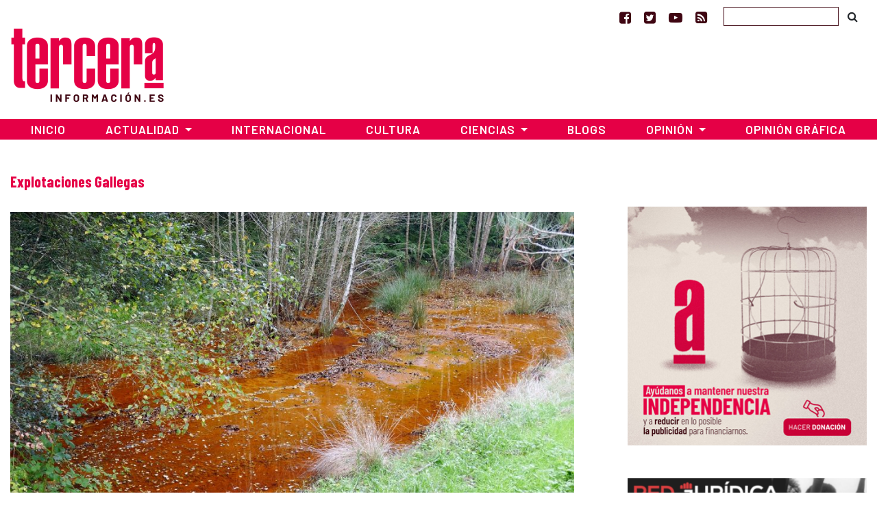

--- FILE ---
content_type: text/html; charset=UTF-8
request_url: https://www.tercerainformacion.es/tag/explotaciones-gallegas/page/5/
body_size: 13692
content:
<!doctype html> <!--[if lt IE 7]><html class="no-js ie ie6 lt-ie9 lt-ie8 lt-ie7" lang="es" prefix="og: https://ogp.me/ns#"  prefix="og: http://ogp.me/ns#"> <![endif]--> <!--[if IE 7]><html class="no-js ie ie7 lt-ie9 lt-ie8" lang="es" prefix="og: https://ogp.me/ns#" prefix="og: http://ogp.me/ns#"> <![endif]--> <!--[if IE 8]><html class="no-js ie ie8 lt-ie9" lang="es" prefix="og: https://ogp.me/ns#" prefix="og: http://ogp.me/ns#"> <![endif]--> <!--[if gt IE 8]><!--><html class="no-js" lang="es" prefix="og: https://ogp.me/ns#" prefix="og: http://ogp.me/ns#"> <!--<![endif]--><head>  <script type="text/javascript" async=true>(function() {
  var host = window.location.hostname;
  var element = document.createElement('script');
  var firstScript = document.getElementsByTagName('script')[0];
  var url = 'https://cmp.inmobi.com'
    .concat('/choice/', 'TPErY89brfSXj', '/', host, '/choice.js?tag_version=V3');
  var uspTries = 0;
  var uspTriesLimit = 3;
  element.async = true;
  element.type = 'text/javascript';
  element.src = url;

  firstScript.parentNode.insertBefore(element, firstScript);

  function makeStub() {
    var TCF_LOCATOR_NAME = '__tcfapiLocator';
    var queue = [];
    var win = window;
    var cmpFrame;

    function addFrame() {
      var doc = win.document;
      var otherCMP = !!(win.frames[TCF_LOCATOR_NAME]);

      if (!otherCMP) {
        if (doc.body) {
          var iframe = doc.createElement('iframe');

          iframe.style.cssText = 'display:none';
          iframe.name = TCF_LOCATOR_NAME;
          doc.body.appendChild(iframe);
        } else {
          setTimeout(addFrame, 5);
        }
      }
      return !otherCMP;
    }

    function tcfAPIHandler() {
      var gdprApplies;
      var args = arguments;

      if (!args.length) {
        return queue;
      } else if (args[0] === 'setGdprApplies') {
        if (
          args.length > 3 &&
          args[2] === 2 &&
          typeof args[3] === 'boolean'
        ) {
          gdprApplies = args[3];
          if (typeof args[2] === 'function') {
            args[2]('set', true);
          }
        }
      } else if (args[0] === 'ping') {
        var retr = {
          gdprApplies: gdprApplies,
          cmpLoaded: false,
          cmpStatus: 'stub'
        };

        if (typeof args[2] === 'function') {
          args[2](retr);
        }
      } else {
        if(args[0] === 'init' && typeof args[3] === 'object') {
          args[3] = Object.assign(args[3], { tag_version: 'V3' });
        }
        queue.push(args);
      }
    }

    function postMessageEventHandler(event) {
      var msgIsString = typeof event.data === 'string';
      var json = {};

      try {
        if (msgIsString) {
          json = JSON.parse(event.data);
        } else {
          json = event.data;
        }
      } catch (ignore) {}

      var payload = json.__tcfapiCall;

      if (payload) {
        window.__tcfapi(
          payload.command,
          payload.version,
          function(retValue, success) {
            var returnMsg = {
              __tcfapiReturn: {
                returnValue: retValue,
                success: success,
                callId: payload.callId
              }
            };
            if (msgIsString) {
              returnMsg = JSON.stringify(returnMsg);
            }
            if (event && event.source && event.source.postMessage) {
              event.source.postMessage(returnMsg, '*');
            }
          },
          payload.parameter
        );
      }
    }

    while (win) {
      try {
        if (win.frames[TCF_LOCATOR_NAME]) {
          cmpFrame = win;
          break;
        }
      } catch (ignore) {}

      if (win === window.top) {
        break;
      }
      win = win.parent;
    }
    if (!cmpFrame) {
      addFrame();
      win.__tcfapi = tcfAPIHandler;
      win.addEventListener('message', postMessageEventHandler, false);
    }
  };

  makeStub();

  function makeGppStub() {
    const CMP_ID = 10;
    const SUPPORTED_APIS = [
      '2:tcfeuv2',
      '6:uspv1',
      '7:usnatv1',
      '8:usca',
      '9:usvav1',
      '10:uscov1',
      '11:usutv1',
      '12:usctv1'
    ];

    window.__gpp_addFrame = function (n) {
      if (!window.frames[n]) {
        if (document.body) {
          var i = document.createElement("iframe");
          i.style.cssText = "display:none";
          i.name = n;
          document.body.appendChild(i);
        } else {
          window.setTimeout(window.__gpp_addFrame, 10, n);
        }
      }
    };
    window.__gpp_stub = function () {
      var b = arguments;
      __gpp.queue = __gpp.queue || [];
      __gpp.events = __gpp.events || [];

      if (!b.length || (b.length == 1 && b[0] == "queue")) {
        return __gpp.queue;
      }

      if (b.length == 1 && b[0] == "events") {
        return __gpp.events;
      }

      var cmd = b[0];
      var clb = b.length > 1 ? b[1] : null;
      var par = b.length > 2 ? b[2] : null;
      if (cmd === "ping") {
        clb(
          {
            gppVersion: "1.1", // must be “Version.Subversion”, current: “1.1”
            cmpStatus: "stub", // possible values: stub, loading, loaded, error
            cmpDisplayStatus: "hidden", // possible values: hidden, visible, disabled
            signalStatus: "not ready", // possible values: not ready, ready
            supportedAPIs: SUPPORTED_APIS, // list of supported APIs
            cmpId: CMP_ID, // IAB assigned CMP ID, may be 0 during stub/loading
            sectionList: [],
            applicableSections: [-1],
            gppString: "",
            parsedSections: {},
          },
          true
        );
      } else if (cmd === "addEventListener") {
        if (!("lastId" in __gpp)) {
          __gpp.lastId = 0;
        }
        __gpp.lastId++;
        var lnr = __gpp.lastId;
        __gpp.events.push({
          id: lnr,
          callback: clb,
          parameter: par,
        });
        clb(
          {
            eventName: "listenerRegistered",
            listenerId: lnr, // Registered ID of the listener
            data: true, // positive signal
            pingData: {
              gppVersion: "1.1", // must be “Version.Subversion”, current: “1.1”
              cmpStatus: "stub", // possible values: stub, loading, loaded, error
              cmpDisplayStatus: "hidden", // possible values: hidden, visible, disabled
              signalStatus: "not ready", // possible values: not ready, ready
              supportedAPIs: SUPPORTED_APIS, // list of supported APIs
              cmpId: CMP_ID, // list of supported APIs
              sectionList: [],
              applicableSections: [-1],
              gppString: "",
              parsedSections: {},
            },
          },
          true
        );
      } else if (cmd === "removeEventListener") {
        var success = false;
        for (var i = 0; i < __gpp.events.length; i++) {
          if (__gpp.events[i].id == par) {
            __gpp.events.splice(i, 1);
            success = true;
            break;
          }
        }
        clb(
          {
            eventName: "listenerRemoved",
            listenerId: par, // Registered ID of the listener
            data: success, // status info
            pingData: {
              gppVersion: "1.1", // must be “Version.Subversion”, current: “1.1”
              cmpStatus: "stub", // possible values: stub, loading, loaded, error
              cmpDisplayStatus: "hidden", // possible values: hidden, visible, disabled
              signalStatus: "not ready", // possible values: not ready, ready
              supportedAPIs: SUPPORTED_APIS, // list of supported APIs
              cmpId: CMP_ID, // CMP ID
              sectionList: [],
              applicableSections: [-1],
              gppString: "",
              parsedSections: {},
            },
          },
          true
        );
      } else if (cmd === "hasSection") {
        clb(false, true);
      } else if (cmd === "getSection" || cmd === "getField") {
        clb(null, true);
      }
      //queue all other commands
      else {
        __gpp.queue.push([].slice.apply(b));
      }
    };
    window.__gpp_msghandler = function (event) {
      var msgIsString = typeof event.data === "string";
      try {
        var json = msgIsString ? JSON.parse(event.data) : event.data;
      } catch (e) {
        var json = null;
      }
      if (typeof json === "object" && json !== null && "__gppCall" in json) {
        var i = json.__gppCall;
        window.__gpp(
          i.command,
          function (retValue, success) {
            var returnMsg = {
              __gppReturn: {
                returnValue: retValue,
                success: success,
                callId: i.callId,
              },
            };
            event.source.postMessage(msgIsString ? JSON.stringify(returnMsg) : returnMsg, "*");
          },
          "parameter" in i ? i.parameter : null,
          "version" in i ? i.version : "1.1"
        );
      }
    };
    if (!("__gpp" in window) || typeof window.__gpp !== "function") {
      window.__gpp = window.__gpp_stub;
      window.addEventListener("message", window.__gpp_msghandler, false);
      window.__gpp_addFrame("__gppLocator");
    }
  };

  makeGppStub();

  var uspStubFunction = function() {
    var arg = arguments;
    if (typeof window.__uspapi !== uspStubFunction) {
      setTimeout(function() {
        if (typeof window.__uspapi !== 'undefined') {
          window.__uspapi.apply(window.__uspapi, arg);
        }
      }, 500);
    }
  };

  var checkIfUspIsReady = function() {
    uspTries++;
    if (window.__uspapi === uspStubFunction && uspTries < uspTriesLimit) {
      console.warn('USP is not accessible');
    } else {
      clearInterval(uspInterval);
    }
  };

  if (typeof window.__uspapi === 'undefined') {
    window.__uspapi = uspStubFunction;
    var uspInterval = setInterval(checkIfUspIsReady, 6000);
  }
})();</script> <meta charset="UTF-8" /><link media="screen" href="https://www.tercerainformacion.es/wp-content/cache/autoptimize/css/autoptimize_008e968697fd4389707102cead3dbd2d.css" rel="stylesheet"><link media="all" href="https://www.tercerainformacion.es/wp-content/cache/autoptimize/css/autoptimize_9dd6eb818daae7fe5cbebd6f91ee35aa.css" rel="stylesheet"><title>Explotaciones Gallegas Archives - Página 5 de 6 - Tercera Información  - Tercera Información</title><meta http-equiv="Content-Type" content="text/html; charset=UTF-8" /><meta http-equiv="X-UA-Compatible" content="IE=edge"><meta name="viewport" content="width=device-width, initial-scale=1.0"><meta name="google-site-verification" content="F8hGu_-mit9KfN2hBJgoT04QqsDxW_F3e9eoWPAeJU4" /><meta name="getlinko-verify-code" content="getlinko-verify-NDE2MQ==" /><link rel="pingback" href="https://www.tercerainformacion.es/xmlrpc.php" /><link rel="shortcut icon" href="https://www.tercerainformacion.es/wp-content/themes/3i/public/img/favicon-3i.ico" type="image/x-icon"><link rel="icon" href="https://www.tercerainformacion.es/wp-content/themes/3i/public/img/favicon-3i.ico" type="image/x-icon"><link rel="dns-prefetch" href="https://expando.github.io"><link rel="preconnect" href="https://fonts.gstatic.com"><link href="https://fonts.googleapis.com/css2?family=Barlow+Condensed:ital,wght@0,600;0,700;1,600;1,700&family=Barlow:ital,wght@0,300;0,400;0,500;0,600;0,700;1,300;1,400;1,500;1,600;1,700&display=swap" rel="stylesheet"><meta name="robots" content="index, follow, max-snippet:-1, max-video-preview:-1, max-image-preview:large"/><link rel="canonical" href="https://www.tercerainformacion.es/tag/explotaciones-gallegas/page/5/" /><link rel="prev" href="https://www.tercerainformacion.es/tag/explotaciones-gallegas/page/4/" /><link rel="next" href="https://www.tercerainformacion.es/tag/explotaciones-gallegas/page/6/" /><meta property="og:locale" content="es_ES" /><meta property="og:type" content="article" /><meta property="og:title" content="Explotaciones Gallegas Archives - Página 5 de 6 - Tercera Información" /><meta property="og:url" content="https://www.tercerainformacion.es/tag/explotaciones-gallegas/page/5/" /><meta property="og:site_name" content="Tercera Información" /><meta property="article:publisher" content="https://www.facebook.com/tercerainfo3i/" /><meta name="twitter:card" content="summary_large_image" /><meta name="twitter:title" content="Explotaciones Gallegas Archives - Página 5 de 6 - Tercera Información" /><meta name="twitter:site" content="@tercerainfo3i" /><meta name="twitter:label1" content="Entradas" /><meta name="twitter:data1" content="54" /> <script type="application/ld+json" class="rank-math-schema">{"@context":"https://schema.org","@graph":[{"@type":"Person","@id":"https://www.tercerainformacion.es/#person","name":"Asociaci\u00f3n Tercera Informaci\u00f3n","sameAs":["https://www.facebook.com/tercerainfo3i/","https://twitter.com/tercerainfo3i"],"image":{"@type":"ImageObject","@id":"https://www.tercerainformacion.es/#logo","url":"https://www.tercerainformacion.es/wp-content/uploads/2020/12/logo-tercera.png","contentUrl":"https://www.tercerainformacion.es/wp-content/uploads/2020/12/logo-tercera.png","caption":"Tercera Informaci\u00f3n","inLanguage":"es","width":"225","height":"110"}},{"@type":"WebSite","@id":"https://www.tercerainformacion.es/#website","url":"https://www.tercerainformacion.es","name":"Tercera Informaci\u00f3n","publisher":{"@id":"https://www.tercerainformacion.es/#person"},"inLanguage":"es"},{"@type":"CollectionPage","@id":"https://www.tercerainformacion.es/tag/explotaciones-gallegas/page/5/#webpage","url":"https://www.tercerainformacion.es/tag/explotaciones-gallegas/page/5/","name":"Explotaciones Gallegas Archives - P\u00e1gina 5 de 6 - Tercera Informaci\u00f3n","isPartOf":{"@id":"https://www.tercerainformacion.es/#website"},"inLanguage":"es"}]}</script> <link rel='dns-prefetch' href='//www.tercerainformacion.es' /><link rel='dns-prefetch' href='//www.googletagmanager.com' /><link rel="alternate" type="application/rss+xml" title="Tercera Información &raquo; Feed" href="https://www.tercerainformacion.es/feed/" /><link rel="alternate" type="application/rss+xml" title="Tercera Información &raquo; Feed de los comentarios" href="https://www.tercerainformacion.es/comments/feed/" /><link rel="alternate" type="application/rss+xml" title="Tercera Información &raquo; Etiqueta Explotaciones Gallegas del feed" href="https://www.tercerainformacion.es/tag/explotaciones-gallegas/feed/" /> <script type="text/javascript" src="https://www.tercerainformacion.es/wp-includes/js/jquery/jquery.min.js?ver=3.7.1" id="jquery-core-js"></script> 
 <script type="text/javascript" src="https://www.googletagmanager.com/gtag/js?id=GT-P36ZXK6" id="google_gtagjs-js" async></script> <script type="text/javascript" id="google_gtagjs-js-after">window.dataLayer = window.dataLayer || [];function gtag(){dataLayer.push(arguments);}
gtag("set","linker",{"domains":["www.tercerainformacion.es"]});
gtag("js", new Date());
gtag("set", "developer_id.dZTNiMT", true);
gtag("config", "GT-P36ZXK6");
//# sourceURL=google_gtagjs-js-after</script> <link rel="https://api.w.org/" href="https://www.tercerainformacion.es/wp-json/" /><link rel="alternate" title="JSON" type="application/json" href="https://www.tercerainformacion.es/wp-json/wp/v2/tags/24644" /><meta name="generator" content="WordPress 6.9" /><meta name="generator" content="Site Kit by Google 1.168.0" /><meta name="google-adsense-platform-account" content="ca-host-pub-2644536267352236"><meta name="google-adsense-platform-domain" content="sitekit.withgoogle.com">  <script data-ad-client="ca-pub-9612230911257728" async src="https://pagead2.googlesyndication.com/pagead/js/adsbygoogle.js"></script> </head><body id="top" class="archive paged tag tag-explotaciones-gallegas tag-24644 paged-5 tag-paged-5 wp-theme-3i not-front desktop" data-template="base.twig"><header><nav id="topnavbar" class="navbar navbar-light bg-transparent border-0 p-0"><div class="container justify-content-md-end justify-content-end"><div class="navbar-text"> <a href="https://www.facebook.com/tercerainfo3i/" class="mr-3" target="_blank" title="Ir a Facebook"><i class="fa fa-facebook-square"></i></a> <a href="https://twitter.com/tercerainfo3i" class="mr-3" target="_blank" title="Ir a Twitter"><i class="fa fa-twitter-square"></i></a> <a href="https://www.youtube.com/user/tercerainformacion" class="mr-3" target="_blank" title="Ir a Youtube"><i class="fa fa-youtube-play"></i></a> <a href="https://www.tercerainformacion.es?feed=rss" class="mr-4" target="_blank" title="Ir a la fuente RSS"><i class="fa fa-rss-square"></i></a></div><form id="searchform" role="search" method="get" action="https://www.tercerainformacion.es/buscar/" class="form-inline"> <input class="form-control p-1" type="text" name="s" placeholder=""> <button class="btn btn-link text-body" type="submit"><i class="fa fa-search text-black"></i></button></form></div></nav><div class="container mt-sm-4 mt-md-n2 mb-4"><div class="row"><div class="col-sm-3"> <a class="logo" href="https://www.tercerainformacion.es" title="Inicio"> <img src="https://www.tercerainformacion.es/wp-content/themes/3i/public/img/logo-tercera.png" alt="Inicio" class="img-fluid" /> </a></div><div class="col-sm-6 mt-3"><div id="publi-E1" class="d-flex justify-content-center publi-block"></div></div><div class="col-sm-3 mt-3"><div id="publi-E2" class="d-flex justify-content-center publi-block"></div></div></div></div><nav id="navbar" class="navbar navbar-expand-lg navbar-dark bg-tercera border-0 rounded-0 mb-4" role="navigation"><div class="container pr-0 pl-0"> <button class="navbar-toggler" type="button" data-toggle="collapse" data-target="#navbar-collapse" aria-controls="navbar-collapse" aria-expanded="false" aria-label="Toggle navigation"> <i class="fa fa-bars fa-lg" aria-hidden="true"></i> </button> <a class="navbar-brand" href="https://www.tercerainformacion.es"> <img src="https://www.tercerainformacion.es/wp-content/themes/3i/public/img/logo-tercera-resp.png" /> </a><div class="collapse navbar-collapse" id="navbar-collapse"><ul class="menu navbar-nav mr-auto justify-content-center"><li class="nav-item menu-item menu-item-type-custom menu-item-object-custom menu-item-home menu-item-261568"> <a
 href="https://www.tercerainformacion.es"
 class="nav-link"
 > Inicio </a></li><li class="nav-item menu-item menu-item-type-taxonomy menu-item-object-seccion menu-item-has-children menu-item-261569 dropdown"> <a
 href="https://www.tercerainformacion.es/actualidad/"
 class="nav-link dropdown-toggle"
 data-toggle="dropdown"
 role="button"
 aria-haspopup="true"
 aria-expanded="false"
 id="navbarMainDropdown"
 > Actualidad </a><ul class="dropdown-menu" aria-labelledby="navbarMainDropdown"><li><a class="dropdown-item menu-item menu-item-type-taxonomy menu-item-object-seccion menu-item-261580" href="https://www.tercerainformacion.es/memoria-historica/"> Memoria Histórica </a></li><li><a class="dropdown-item menu-item menu-item-type-taxonomy menu-item-object-seccion menu-item-261576" href="https://www.tercerainformacion.es/catalunya/"> Catalunya </a></li><li><a class="dropdown-item menu-item menu-item-type-taxonomy menu-item-object-seccion menu-item-261579" href="https://www.tercerainformacion.es/galicia/"> Galicia </a></li><li><a class="dropdown-item menu-item menu-item-type-taxonomy menu-item-object-seccion menu-item-261574" href="https://www.tercerainformacion.es/euskal-herria/"> Euskal Herria </a></li><li><a class="dropdown-item menu-item menu-item-type-taxonomy menu-item-object-seccion menu-item-261575" href="https://www.tercerainformacion.es/pais-valencia/"> País Valencià </a></li><li><a class="dropdown-item menu-item menu-item-type-taxonomy menu-item-object-seccion menu-item-261581" href="https://www.tercerainformacion.es/vivienda/"> Vivienda </a></li></ul></li><li class="nav-item menu-item menu-item-type-taxonomy menu-item-object-seccion menu-item-261572"> <a
 href="https://www.tercerainformacion.es/internacional/"
 class="nav-link"
 > Internacional </a></li><li class="nav-item menu-item menu-item-type-taxonomy menu-item-object-seccion menu-item-261571"> <a
 href="https://www.tercerainformacion.es/cultura/"
 class="nav-link"
 > Cultura </a></li><li class="nav-item menu-item menu-item-type-taxonomy menu-item-object-seccion menu-item-has-children menu-item-261570 dropdown"> <a
 href="https://www.tercerainformacion.es/ciencia/"
 class="nav-link dropdown-toggle"
 data-toggle="dropdown"
 role="button"
 aria-haspopup="true"
 aria-expanded="false"
 id="navbarMainDropdown"
 > Ciencias </a><ul class="dropdown-menu" aria-labelledby="navbarMainDropdown"><li><a class="dropdown-item menu-item menu-item-type-taxonomy menu-item-object-seccion menu-item-261578" href="https://www.tercerainformacion.es/tecnologia/"> Tecnología </a></li><li><a class="dropdown-item menu-item menu-item-type-taxonomy menu-item-object-seccion menu-item-261577" href="https://www.tercerainformacion.es/soft/"> Soft </a></li></ul></li><li class="nav-item menu-item menu-item-type-custom menu-item-object-custom menu-item-261582"> <a
 href="/blogs"
 class="nav-link"
 > Blogs </a></li><li class="nav-item menu-item menu-item-type-taxonomy menu-item-object-seccion menu-item-has-children menu-item-261588 dropdown"> <a
 href="https://www.tercerainformacion.es/opinion/"
 class="nav-link dropdown-toggle"
 data-toggle="dropdown"
 role="button"
 aria-haspopup="true"
 aria-expanded="false"
 id="navbarMainDropdown"
 > Opinión </a><ul class="dropdown-menu" aria-labelledby="navbarMainDropdown"><li><a class="dropdown-item menu-item menu-item-type-taxonomy menu-item-object-seccion menu-item-261590" href="https://www.tercerainformacion.es/reportajes/"> Reportajes </a></li><li><a class="dropdown-item menu-item menu-item-type-custom menu-item-object-custom menu-item-261591" href="/entrevistas"> Entrevistas </a></li><li><a class="dropdown-item menu-item menu-item-type-custom menu-item-object-custom menu-item-261594" href="/videos"> Vídeos </a></li></ul></li><li class="nav-item menu-item menu-item-type-taxonomy menu-item-object-seccion menu-item-261573"> <a
 href="https://www.tercerainformacion.es/opinion-grafica/"
 class="nav-link"
 > Opinión Gráfica </a></li></ul></div></div></nav></header><div class="main-container container"><div class="page-banner-section mt-5 mb-4"><h1 class="text-capitalize">Explotaciones Gallegas</h1></div><div class="row"><section id="maincontent" class="col-md-8"><div class="post-section mt-2"><div class="post-list mb-5"> <a class="image" href="https://www.tercerainformacion.es/articulo/galicia/01/10/2021/la-diputacion-corunesa-aprueba-la-mocion-de-marea-atlantica-a-favor-de-la-restauracion-del-desastre-ambiental-provocado-por-la-mina-de-touro-y-contra-la-reapertura-de-la-explotacion/"><img src="https://www.tercerainformacion.es/wp-content/uploads/2021/10/Impacto-ambiental-de-la-mina-de-Touro-950x0-c-default.jpg" alt="La Diputación coruñesa aprueba la moción de Marea Atlántica a favor de la restauración del desastre ambiental provocado por la mina de Touro y contra la reapertura de la explotación" class="img-fluid"></a><h2 class="title"><a href="https://www.tercerainformacion.es/articulo/galicia/01/10/2021/la-diputacion-corunesa-aprueba-la-mocion-de-marea-atlantica-a-favor-de-la-restauracion-del-desastre-ambiental-provocado-por-la-mina-de-touro-y-contra-la-reapertura-de-la-explotacion/">La Diputación coruñesa aprueba la moción de Marea Atlántica a favor de la restauración del desastre ambiental provocado por la mina de Touro y contra la reapertura de la explotación</a></h2><p>La mina de cobre de Touro, operativa desde los años 70 hasta finales de los 80, ocupó una superficie de más de 600 hectáreas a cielo abierto, provocando a su clausura una problemática a gran escala al contaminar con metales pesados y otras sustancias tóxicas todos los cursos fluviales de&hellip; <a href="https://www.tercerainformacion.es/articulo/galicia/01/10/2021/la-diputacion-corunesa-aprueba-la-mocion-de-marea-atlantica-a-favor-de-la-restauracion-del-desastre-ambiental-provocado-por-la-mina-de-touro-y-contra-la-reapertura-de-la-explotacion/" class="read-more"></a></p><p class="text-muted"> 01/10/2021</p></div><hr /><div class="post-list block row mb-sm-5 mt-5"><div class="col-md-4 mb-5"> <a class="image" href="https://www.tercerainformacion.es/articulo/galicia/28/09/2021/marea-atlantica-dice-no-a-la-reapertura-de-la-mina-de-touro-y-exige-a-explotaciones-gallegas-que-asuma-sus-responsabilidades-en-materia-de-restauracion-ambiental/"> <img src="https://www.tercerainformacion.es/wp-content/uploads/2021/09/Alberto-Lema-comprobando-la-contaminacion-provocada-por-la-mina-de-Touro-350x250-c-default.jpg" alt="Marea Atlántica dice NO a la reapertura de la mina de Touro y exige a Explotaciones Gallegas que asuma sus responsabilidades en materia de restauración ambiental" class="img-fluid"> </a><h2><a href="https://www.tercerainformacion.es/articulo/galicia/28/09/2021/marea-atlantica-dice-no-a-la-reapertura-de-la-mina-de-touro-y-exige-a-explotaciones-gallegas-que-asuma-sus-responsabilidades-en-materia-de-restauracion-ambiental/">Marea Atlántica dice NO a la reapertura de la mina de Touro y exige a Explotaciones Gallegas que asuma sus responsabilidades en materia de restauración ambiental</a></h2> 28/09/2021</div><div class="col-md-4 mb-5"> <a class="image" href="https://www.tercerainformacion.es/articulo/galicia/23/09/2021/entidades-vecinales-denuncian-el-periodismo-mercenario-al-servicio-de-la-mina-de-touro/"> <img src="https://www.tercerainformacion.es/wp-content/uploads/2021/09/El-Correo-Gallego-350x250-c-default.jpg" alt="Entidades vecinales denuncian el periodismo mercenario al servicio de la mina de Touro" class="img-fluid"> </a><h2><a href="https://www.tercerainformacion.es/articulo/galicia/23/09/2021/entidades-vecinales-denuncian-el-periodismo-mercenario-al-servicio-de-la-mina-de-touro/">Entidades vecinales denuncian el periodismo mercenario al servicio de la mina de Touro</a></h2> 23/09/2021</div><div class="col-md-4 mb-5"> <a class="image" href="https://www.tercerainformacion.es/articulo/galicia/19/09/2021/anton-sanchez-y-alberto-lema-visitan-la-zona-afectada-por-la-mina-de-touro-y-rechazan-totalmente-su-reapertura/"> <img src="https://www.tercerainformacion.es/wp-content/uploads/2021/09/Anton-Sanchez-y-Alberto-Lema-durante-su-visita-a-Touro-350x250-c-default.jpg" alt="Antón Sánchez y Alberto Lema visitan la zona afectada por la mina de Touro y rechazan totalmente su reapertura" class="img-fluid"> </a><h2><a href="https://www.tercerainformacion.es/articulo/galicia/19/09/2021/anton-sanchez-y-alberto-lema-visitan-la-zona-afectada-por-la-mina-de-touro-y-rechazan-totalmente-su-reapertura/">Antón Sánchez y Alberto Lema visitan la zona afectada por la mina de Touro y rechazan totalmente su reapertura</a></h2> 19/09/2021</div><div class="col-md-4 mb-5"> <a class="image" href="https://www.tercerainformacion.es/articulo/galicia/13/09/2021/las-cofradias-de-pescadores-y-el-sector-marisquero-rechazan-de-pleno-la-reapertura-de-la-mina-de-touro/"> <img src="https://www.tercerainformacion.es/wp-content/uploads/2021/09/Redes-de-pesca-350x250-c-default.jpg" alt="Las cofradías de pescadores y el sector marisquero rechazan de pleno la reapertura de la mina de Touro" class="img-fluid"> </a><h2><a href="https://www.tercerainformacion.es/articulo/galicia/13/09/2021/las-cofradias-de-pescadores-y-el-sector-marisquero-rechazan-de-pleno-la-reapertura-de-la-mina-de-touro/">Las cofradías de pescadores y el sector marisquero rechazan de pleno la reapertura de la mina de Touro</a></h2> 13/09/2021</div><div class="col-md-4 mb-5"> <a class="image" href="https://www.tercerainformacion.es/articulo/galicia/09/09/2021/la-asociacion-instrumental-de-cobre-san-rafael-pone-de-ejemplo-para-la-mina-de-touro-el-proyecto-extractivo-mas-contaminante-de-asturias/"> <img src="https://www.tercerainformacion.es/wp-content/uploads/2021/09/Mina-de-oro-de-Belmonte-de-Miranda-350x250-c-default.jpg" alt="La asociación instrumental de Cobre San Rafael pone de ejemplo para la mina de Touro el proyecto extractivo más contaminante de Asturias" class="img-fluid"> </a><h2><a href="https://www.tercerainformacion.es/articulo/galicia/09/09/2021/la-asociacion-instrumental-de-cobre-san-rafael-pone-de-ejemplo-para-la-mina-de-touro-el-proyecto-extractivo-mas-contaminante-de-asturias/">La asociación instrumental de Cobre San Rafael pone de ejemplo para la mina de Touro el proyecto extractivo más contaminante de Asturias</a></h2> 09/09/2021</div><div class="col-md-4 mb-5"> <a class="image" href="https://www.tercerainformacion.es/articulo/galicia/02/09/2021/mina-de-touro-la-autoridad-municipal-exige-a-la-asociacion-mineros-touro-o-pino-la-retirada-de-sus-carteles-en-espacios-publicos-por-ser-ilegal/"> <img src="https://www.tercerainformacion.es/wp-content/uploads/2021/09/Asociacion-Mineros-Touro-O-Pino-350x250-c-default.jpg" alt="Mina de Touro: La autoridad municipal exige a la Asociación Mineros-Touro O Pino la retirada de sus carteles en espacios públicos por ser ilegal" class="img-fluid"> </a><h2><a href="https://www.tercerainformacion.es/articulo/galicia/02/09/2021/mina-de-touro-la-autoridad-municipal-exige-a-la-asociacion-mineros-touro-o-pino-la-retirada-de-sus-carteles-en-espacios-publicos-por-ser-ilegal/">Mina de Touro: La autoridad municipal exige a la Asociación Mineros-Touro O Pino la retirada de sus carteles en espacios públicos por ser ilegal</a></h2> 02/09/2021</div><div class="col-md-4 mb-5"> <a class="image" href="https://www.tercerainformacion.es/articulo/galicia/02/09/2021/el-elevado-impacto-ambiental-de-la-mina-de-touro-sobre-el-sistema-fluvial-del-ulla-y-la-ria-de-arousa-desaconseja-la-reapertura-del-proyecto-por-sus-multiples-riesgos/"> <img src="https://www.tercerainformacion.es/wp-content/uploads/2021/09/Contaminacion-mina-de-Touro-350x250-c-default.jpg" alt="El elevado impacto ambiental de la mina de Touro sobre el sistema del Ulla y la ría de Arousa desaconseja la reapertura del proyecto por sus múltiples riesgos" class="img-fluid"> </a><h2><a href="https://www.tercerainformacion.es/articulo/galicia/02/09/2021/el-elevado-impacto-ambiental-de-la-mina-de-touro-sobre-el-sistema-fluvial-del-ulla-y-la-ria-de-arousa-desaconseja-la-reapertura-del-proyecto-por-sus-multiples-riesgos/">El elevado impacto ambiental de la mina de Touro sobre el sistema del Ulla y la ría de Arousa desaconseja la reapertura del proyecto por sus múltiples riesgos</a></h2> 02/09/2021</div><div class="col-md-4 mb-5"> <a class="image" href="https://www.tercerainformacion.es/articulo/galicia/25/08/2021/maldita-hemeroteca-el-pasado-le-juega-una-mala-pasada-al-fichaje-estrella-de-la-minera-de-touro/"> <img src="https://www.tercerainformacion.es/wp-content/uploads/2021/08/Helado-350x250-c-default.jpg" alt="Maldita hemeroteca: El pasado le juega una mala pasada al fichaje «estrella» de la minera de Touro" class="img-fluid"> </a><h2><a href="https://www.tercerainformacion.es/articulo/galicia/25/08/2021/maldita-hemeroteca-el-pasado-le-juega-una-mala-pasada-al-fichaje-estrella-de-la-minera-de-touro/">Maldita hemeroteca: El pasado le juega una mala pasada al fichaje «estrella» de la minera de Touro</a></h2> 25/08/2021</div><div class="col-md-4 mb-5"> <a class="image" href="https://www.tercerainformacion.es/articulo/galicia/16/08/2021/el-largo-historial-de-incumplimientos-ambientales-de-atalaya-mining-y-explotaciones-gallegas-hace-inviable-la-reapertura-de-la-mina-de-touro/"> <img src="https://www.tercerainformacion.es/wp-content/uploads/2021/08/Rio-Portapego-1-350x250-c-default.jpg" alt="El largo historial de incumplimientos ambientales de Atalaya Mining y Explotaciones Gallegas hace inviable la reapertura de la mina de Touro" class="img-fluid"> </a><h2><a href="https://www.tercerainformacion.es/articulo/galicia/16/08/2021/el-largo-historial-de-incumplimientos-ambientales-de-atalaya-mining-y-explotaciones-gallegas-hace-inviable-la-reapertura-de-la-mina-de-touro/">El largo historial de incumplimientos ambientales de Atalaya Mining y Explotaciones Gallegas hace inviable la reapertura de la mina de Touro</a></h2> 16/08/2021</div></div><div class="page-pagination d-none d-sm-block overflow-hidden"><ul class="pagination pagination-lg justify-content-center"><li class="page-item"><a class="page-link" href="https://www.tercerainformacion.es/tag/explotaciones-gallegas/page/4/"><span aria-hidden="true">&laquo;</span></a></li><li class="page-item"> <a class="page-link" href="https://www.tercerainformacion.es/tag/explotaciones-gallegas/" class="page-number page-numbers">1</a></li><li class="page-item"> <a class="page-link" href="https://www.tercerainformacion.es/tag/explotaciones-gallegas/page/2/" class="page-number page-numbers">2</a></li><li class="page-item"> <a class="page-link" href="https://www.tercerainformacion.es/tag/explotaciones-gallegas/page/3/" class="page-number page-numbers">3</a></li><li class="page-item"> <a class="page-link" href="https://www.tercerainformacion.es/tag/explotaciones-gallegas/page/4/" class="page-number page-numbers">4</a></li><li class="page-item disabled"> <a class="page-link" href="" class="page-number page-numbers current" aria-disabled="true">5</a></li><li class="page-item"> <a class="page-link" href="https://www.tercerainformacion.es/tag/explotaciones-gallegas/page/6/" class="page-number page-numbers">6</a></li><li class="page-item"><a class="page-link" href="https://www.tercerainformacion.es/tag/explotaciones-gallegas/page/6/"><span aria-hidden="true">&raquo;</span></a></li></ul></div></div></section><aside id="sidebar" class="col-md-4" role="complementary"><div class="pl-lg-5"><div class=""><div class="d-flex justify-content-center publi-block"> <a href="https://www.tercerainformacion.es/content/apoya-el-periodismo-independiente-suscripciones-donaciones/"> <img class="img-fluid" src="https://www.tercerainformacion.es/wp-content/themes/3i/public/img/tercera-informacion-donacion-350x350px.jpg" alt=""> </a></div></div><div id="publi-L1" class="d-flex justify-content-center publi-block"></div><div id="publi-L2" class="d-flex justify-content-center mt-3 mb-3 mt-md-5 mb-md-5 publi-block"><p><a href="https://red-juridica.com/" rel="noopener noreferrer" target="_blank"><img decoding="async" src="https://www.tercerainformacion.es/wp-content/uploads/2020/07/red-juridica.png" alt="" class="img-fluid" /></a></p></div><div id="publi-L5" class="d-flex justify-content-center mt-3 mb-3 mt-md-5 mb-md-5 publi-block"></div><div class="sidebar-block"><h2 class="front-section-title mt-0">Últimas noticias</h2><div class="related"><ul class="list-group list-group-flush"><li class="list-group-item pr-0 pl-0 font-weight-bold"><div class="mb-2"><a href="https://www.tercerainformacion.es/articulo/catalunya/20/01/2026/en-comu-podem-exige-la-reapertura-urgente-de-las-bibliotecas-can-casacuberta-llefia-y-sant-roc/"><img class="img-fluid" src="https://www.tercerainformacion.es/wp-content/uploads/2026/01/general.JPG-350x200-c-default.jpg" alt="En Comú Podem exige la reapertura urgente de las bibliotecas Can Casacuberta, Llefià y Sant Roc"></a></div> <a href="https://www.tercerainformacion.es/articulo/catalunya/20/01/2026/en-comu-podem-exige-la-reapertura-urgente-de-las-bibliotecas-can-casacuberta-llefia-y-sant-roc/">En Comú Podem exige la reapertura urgente de las bibliotecas Can Casacuberta, Llefià y Sant Roc</a><p class="autor font-italic mt-1 mb-0"><a href="https://www.tercerainformacion.es/redaccion/"><small>Redacción</small></a></p></li><li class="list-group-item pr-0 pl-0"> <a href="https://www.tercerainformacion.es/articulo/actualidad/20/01/2026/trabajadores-y-trabajadoras-del-ambito-ferroviario-se-concentran-en-homenaje-a-las-personas-fallecidas-y-heridas-en-el-accidente-de-adamuz/">Trabajadores y trabajadoras del ámbito ferroviario se concentran en homenaje a las personas fallecidas y heridas en el accidente de Adamuz</a><p class="autor font-italic mt-1 mb-0"><a href="https://www.tercerainformacion.es/redaccion/"><small>Redacción</small></a></p></li><li class="list-group-item pr-0 pl-0"> <a href="https://www.tercerainformacion.es/articulo/internacional/20/01/2026/informe-de-la-situacion-paren-la-guerra-contra-los-kurdos/">Informe de la situación – Paren la guerra contra los kurdos </a><p class="autor font-italic mt-1 mb-0"><a href="https://www.tercerainformacion.es/rojava-azadi/"><small>Rojava Azadî</small></a></p></li><li class="list-group-item pr-0 pl-0"> <a href="https://www.tercerainformacion.es/articulo/galicia/20/01/2026/pp-e-psoe-votan-en-contra-de-rexeitar-no-parlamento-o-tratado-da-ue-e-mercosur/">PP e PSOE votan en contra de rexeitar no Parlamento o tratado da UE e Mercosur</a><p class="autor font-italic mt-1 mb-0"><a href="https://www.tercerainformacion.es/redaccion/"><small>Redacción</small></a></p></li><li class="list-group-item pr-0 pl-0"> <a href="https://www.tercerainformacion.es/articulo/internacional/20/01/2026/francia-rechaza-junta-de-paz-trump-le-impondria-arancel-de-200/">Francia rechaza “Junta de Paz”; Trump le impondría arancel de 200 %</a><p class="autor font-italic mt-1 mb-0"><a href="https://www.tercerainformacion.es/hispan-tv/"><small>Hispan TV</small></a></p></li></ul></div></div><div class="mt-5"><div class="d-flex justify-content-center publi-block"> <a href="https://www.tercerainformacion.es/content/publicidad/"> <img class="img-fluid" src="https://www.tercerainformacion.es/wp-content/themes/3i/public/img/tercerainformacion-de-la-calle-a-la-red.jpg" alt=""> </a></div></div><div class="sidebar-block mt-5"><h2 class="front-section-title mt-0">Blogs</h2><div class="related"><ul class="list-group list-group-flush"><li class="list-group-item pr-0 pl-0 font-weight-bold"><div class="mb-2"><a href="https://www.tercerainformacion.es/blog/05/01/2026/miles-de-venezolanos-toman-las-calles-de-caracas-y-otras-ciudades-exigiendo-la-liberacion-del-presidente-maduro-en-la-llamada-gran-marcha-por-venezuela-calles-vacias-y-silencio/"><img class="img-fluid" src="https://www.tercerainformacion.es/wp-content/uploads/2026/01/capture_003_05012026_121806-350x200-c-default.jpg" alt="Miles de venezolanos toman las calles de Caracas, y otras ciudades exigiendo la liberación del presidente Maduro en la llamada “Gran Marcha por Venezuela”: «Calles vacías y silencio» en El País"></a></div> <a href="https://www.tercerainformacion.es/blog/05/01/2026/miles-de-venezolanos-toman-las-calles-de-caracas-y-otras-ciudades-exigiendo-la-liberacion-del-presidente-maduro-en-la-llamada-gran-marcha-por-venezuela-calles-vacias-y-silencio/">Miles de venezolanos toman las calles de Caracas, y otras ciudades exigiendo la liberación del presidente Maduro en la llamada “Gran Marcha por Venezuela”: «Calles vacías y silencio» en El País</a></li><li class="list-group-item pr-0 pl-0"> <a href="https://www.tercerainformacion.es/blog/29/12/2025/desde-el-invierno-2/">Desde el invierno</a></li><li class="list-group-item pr-0 pl-0"> <a href="https://www.tercerainformacion.es/blog/11/12/2025/la-nacionalizacion-de-las-personas-saharauis-como-primer-paso-para-una-rectificacion-de-las-politicas-hacia-el-sahara-ocupado/">La nacionalización de las personas saharauis como primer paso para una rectificación de las políticas hacia el Sahara Occidental ocupado</a></li><li class="list-group-item pr-0 pl-0"> <a href="https://www.tercerainformacion.es/blog/27/11/2025/the-new-york-times-publica-que-maria-corina-machado-nobel-de-la-paz-difunde-afirmaciones-falsas-sobre-maduro-para-justificar-una-intervencion-militar-de-estados-unidos-en-venezuela/">The New York Times publica que «María Corina Machado, Nobel de la Paz, difunde afirmaciones falsas sobre Maduro» para justificar una intervención militar de Estados Unidos en Venezuela</a></li><li class="list-group-item pr-0 pl-0"> <a href="https://www.tercerainformacion.es/blog/02/11/2025/a-50-anos-del-asesinato-del-poeta-pier-paolo-pasolini/">A 50 años del asesinato del poeta Pier Paolo Pasolini</a></li></ul></div></div><div id="publi-L4" class="d-flex justify-content-center publi-block"></div><div class="sidebar-block mt-5"><h2 class="front-section-title mt-0">Opinión</h2><div class="related"><ul class="list-group list-group-flush"><li class="list-group-item pr-0 pl-0 font-weight-bold"> <a href="https://www.tercerainformacion.es/opinion/20/01/2026/incendios-y-modelo-forestal-donde-quedo-el-gobierno-ecologista-de-gabriel-boric/">Incendios y modelo forestal: ¿dónde quedó el gobierno ecologista de Gabriel Boric?</a><p class="autor font-italic mt-1 mb-0"><a href="https://www.tercerainformacion.es/andres-kogan-valderrama/"><small>Andrés Kogan Valderrama</small></a></p></li><li class="list-group-item pr-0 pl-0"> <a href="https://www.tercerainformacion.es/opinion/20/01/2026/el-imperativo-historico-frentes-populares-frente-a-la-barbarie-del-siglo-xxi/">​El imperativo histórico: Frentes Populares frente a la barbarie del siglo XXI.</a><p class="autor font-italic mt-1 mb-0"><a href="https://www.tercerainformacion.es/lois-perez-leira/"><small>Lois Pérez Leira</small></a></p></li><li class="list-group-item pr-0 pl-0"> <a href="https://www.tercerainformacion.es/opinion/20/01/2026/es-posible-el-periodismo-de-investigacion-independiente-en-la-actualidad/">¿Es posible el periodismo de investigación independiente en la actualidad?</a><p class="autor font-italic mt-1 mb-0"><a href="https://www.tercerainformacion.es/andres-figueroa-cornejo/"><small>Andrés Figueroa Cornejo</small></a></p></li><li class="list-group-item pr-0 pl-0"> <a href="https://www.tercerainformacion.es/opinion/19/01/2026/espana-no-eeuu-34-anos-como-lider-mundial/">España, no EEUU, 34 años como líder mundial</a><p class="autor font-italic mt-1 mb-0"><a href="https://www.tercerainformacion.es/eduardo-madronal-pedraza/"><small>Eduardo Madroñal Pedraza</small></a></p></li><li class="list-group-item pr-0 pl-0"> <a href="https://www.tercerainformacion.es/opinion/19/01/2026/el-pce-muestra-su-solidaridad-y-condolencias-ante-la-tragedia-de-adamuz/">El PCE muestra su solidaridad y condolencias ante la tragedia de Adamuz</a><p class="autor font-italic mt-1 mb-0"><a href="https://www.tercerainformacion.es/partido-comunista-de-espana-pce/"><small>Partido Comunista de España (PCE)</small></a></p></li><li class="list-group-item pr-0 pl-0"> <a href="https://www.tercerainformacion.es/opinion/19/01/2026/tragedia-de-adamuz/">Tragedia de Adamuz</a><p class="autor font-italic mt-1 mb-0"><a href="https://www.tercerainformacion.es/plataforma-victimas-tren-santiago/"><small>Plataforma Víctimas Tren Santiago</small></a></p></li><li class="list-group-item pr-0 pl-0"> <a href="https://www.tercerainformacion.es/opinion/18/01/2026/el-independiente-iran-en-lucha-antiimperialista/">El independiente Irán en lucha antiimperialista</a><p class="autor font-italic mt-1 mb-0"><a href="https://www.tercerainformacion.es/ramon-pedregal-casanova/"><small>Ramón Pedregal Casanova</small></a></p></li><li class="list-group-item pr-0 pl-0"> <a href="https://www.tercerainformacion.es/opinion/18/01/2026/el-fascismo-avanza-en-el-mundo-y-venezuela-es-frente-de-batalla/">El fascismo avanza en el mundo y Venezuela es frente de batalla</a><p class="autor font-italic mt-1 mb-0"><a href="https://www.tercerainformacion.es/andre-abeledo-fernandez/"><small>André Abeledo Fernández</small></a></p></li><li class="list-group-item pr-0 pl-0"> <a href="https://www.tercerainformacion.es/opinion/18/01/2026/estados-unidos-inicia-algo-nuevo-el-hitlerismo-abierto/">Estados Unidos inicia algo nuevo: el hitlerismo abierto</a><p class="autor font-italic mt-1 mb-0"><a href="https://www.tercerainformacion.es/romulo-pardo-silva/"><small>Rómulo Pardo Silva</small></a></p></li><li class="list-group-item pr-0 pl-0"> <a href="https://www.tercerainformacion.es/opinion/18/01/2026/guerra-mediatica-un-alevoso-secuestro-que-quieren-disfrazar/">Guerra mediática: un alevoso secuestro que quieren disfrazar</a><p class="autor font-italic mt-1 mb-0"><a href="https://www.tercerainformacion.es/hedelberto-lopez-blanch/"><small>Hedelberto López Blanch</small></a></p></li></ul></div></div><div id="publi-L3" class="d-flex justify-content-center mt-5 publi-block"></div></div></aside></div></div><div class="footer-top-section bg-white pt-50 pb-50"><div class="container"><div class="row"></div></div></div><div class="footer"><div class="container"><div class="row pt-10 pb-10"><div class="col-sm-4 mt-1"> <img src="https://www.tercerainformacion.es/wp-content/themes/3i/public/img/logo-tercera-footer.png" alt="Tercera Información" /></div><div class="col-sm-8 d-flex align-items-end"><nav class="navbar navbar-expand-lg navbar-dark bg-transparent pl-0 pb-0 w-100"><ul class="menu navbar-nav ml-md-auto"><li class="nav-item menu-item menu-item-type-custom menu-item-object-custom menu-item-92853"> <a href="/content/contacto" class="nav-link"> Contacto </a></li><li class="nav-item menu-item menu-item-type-post_type menu-item-object-page menu-item-261566"> <a href="https://www.tercerainformacion.es/content/apoya-el-periodismo-independiente-suscripciones-donaciones/" class="nav-link"> Colabora </a></li><li class="nav-item menu-item menu-item-type-post_type menu-item-object-page menu-item-76669"> <a href="https://www.tercerainformacion.es/content/publicidad/" class="nav-link"> Anúnciate </a></li><li class="nav-item menu-item menu-item-type-post_type menu-item-object-page menu-item-76671"> <a href="https://www.tercerainformacion.es/content/politica-de-comentarios/" class="nav-link"> Comentarios </a></li><li class="nav-item menu-item menu-item-type-post_type menu-item-object-page menu-item-76670"> <a href="https://www.tercerainformacion.es/content/informacion-legal-licencia-creative-commons-cc/" class="nav-link"> Información Legal </a></li><li class="nav-item menu-item menu-item-type-custom menu-item-object-custom menu-item-76672"> <a href="http://www.tercerainformacion.es/antigua/" class="nav-link"> Versión Antigua </a></li></ul></nav></div></div><div class="row mt-3 d-flex align-items-end"><div class="col"><p> <a href="https://www.facebook.com/tercerainfo3i/" class="mr-3" target="_blank" title="Ir a Facebook"><i class="fa fa-facebook-square text-red fa-lg"></i></a> <a href="https://twitter.com/tercerainfo3i" class="mr-3" target="_blank" title="Ir a Twitter"><i class="fa fa-twitter-square text-red fa-lg"></i></a> <a href="https://www.youtube.com/user/tercerainformacion" class="mr-3" target="_blank" title="Ir a Youtube"><i class="fa fa-youtube-square text-red fa-lg"></i></a> <a href="https://www.tercerainformacion.es?feed=rss" class="" target="_blank" title="Ir a la fuente RSS"><i class="fa fa-rss-square text-red fa-lg"></i></a></p><p class="ml-0 mb-0 copy">Diseño: <a href="http://www.margenblanco.es" target="_blank">MargenBlanco.es</a>&nbsp;&nbsp;|&nbsp;&nbsp;Desarrollo: <a href="https://www.estudionexos.com/" target="_blank">Estudio Nexos</a> &nbsp;&nbsp;|&nbsp;&nbsp;<a href="https://www.tercerainformacion.es/wp-login.php">Acceso</a></p></div></div></div></div> <span id="top-link-block" class="hidden"> <a href="#top" class="btn btn-link to-top"> <i class="fa fa-chevron-up"></i> </a> </span> <script type="speculationrules">{"prefetch":[{"source":"document","where":{"and":[{"href_matches":"/*"},{"not":{"href_matches":["/wp-*.php","/wp-admin/*","/wp-content/uploads/*","/wp-content/*","/wp-content/plugins/*","/wp-content/themes/3i/*","/*\\?(.+)"]}},{"not":{"selector_matches":"a[rel~=\"nofollow\"]"}},{"not":{"selector_matches":".no-prefetch, .no-prefetch a"}}]},"eagerness":"conservative"}]}</script> <script type="text/javascript" src="https://www.tercerainformacion.es/wp-includes/js/dist/hooks.min.js?ver=dd5603f07f9220ed27f1" id="wp-hooks-js"></script> <script type="text/javascript" src="https://www.tercerainformacion.es/wp-includes/js/dist/i18n.min.js?ver=c26c3dc7bed366793375" id="wp-i18n-js"></script> <script type="text/javascript" id="wp-i18n-js-after">wp.i18n.setLocaleData( { 'text direction\u0004ltr': [ 'ltr' ] } );
//# sourceURL=wp-i18n-js-after</script> <script type="text/javascript" id="contact-form-7-js-translations">( function( domain, translations ) {
	var localeData = translations.locale_data[ domain ] || translations.locale_data.messages;
	localeData[""].domain = domain;
	wp.i18n.setLocaleData( localeData, domain );
} )( "contact-form-7", {"translation-revision-date":"2025-12-01 15:45:40+0000","generator":"GlotPress\/4.0.3","domain":"messages","locale_data":{"messages":{"":{"domain":"messages","plural-forms":"nplurals=2; plural=n != 1;","lang":"es"},"This contact form is placed in the wrong place.":["Este formulario de contacto est\u00e1 situado en el lugar incorrecto."],"Error:":["Error:"]}},"comment":{"reference":"includes\/js\/index.js"}} );
//# sourceURL=contact-form-7-js-translations</script> <script type="text/javascript" id="contact-form-7-js-before">var wpcf7 = {
    "api": {
        "root": "https:\/\/www.tercerainformacion.es\/wp-json\/",
        "namespace": "contact-form-7\/v1"
    }
};
//# sourceURL=contact-form-7-js-before</script> <script id="wp-emoji-settings" type="application/json">{"baseUrl":"https://s.w.org/images/core/emoji/17.0.2/72x72/","ext":".png","svgUrl":"https://s.w.org/images/core/emoji/17.0.2/svg/","svgExt":".svg","source":{"concatemoji":"https://www.tercerainformacion.es/wp-includes/js/wp-emoji-release.min.js?ver=6.9"}}</script> <script type="module">/*! This file is auto-generated */
const a=JSON.parse(document.getElementById("wp-emoji-settings").textContent),o=(window._wpemojiSettings=a,"wpEmojiSettingsSupports"),s=["flag","emoji"];function i(e){try{var t={supportTests:e,timestamp:(new Date).valueOf()};sessionStorage.setItem(o,JSON.stringify(t))}catch(e){}}function c(e,t,n){e.clearRect(0,0,e.canvas.width,e.canvas.height),e.fillText(t,0,0);t=new Uint32Array(e.getImageData(0,0,e.canvas.width,e.canvas.height).data);e.clearRect(0,0,e.canvas.width,e.canvas.height),e.fillText(n,0,0);const a=new Uint32Array(e.getImageData(0,0,e.canvas.width,e.canvas.height).data);return t.every((e,t)=>e===a[t])}function p(e,t){e.clearRect(0,0,e.canvas.width,e.canvas.height),e.fillText(t,0,0);var n=e.getImageData(16,16,1,1);for(let e=0;e<n.data.length;e++)if(0!==n.data[e])return!1;return!0}function u(e,t,n,a){switch(t){case"flag":return n(e,"\ud83c\udff3\ufe0f\u200d\u26a7\ufe0f","\ud83c\udff3\ufe0f\u200b\u26a7\ufe0f")?!1:!n(e,"\ud83c\udde8\ud83c\uddf6","\ud83c\udde8\u200b\ud83c\uddf6")&&!n(e,"\ud83c\udff4\udb40\udc67\udb40\udc62\udb40\udc65\udb40\udc6e\udb40\udc67\udb40\udc7f","\ud83c\udff4\u200b\udb40\udc67\u200b\udb40\udc62\u200b\udb40\udc65\u200b\udb40\udc6e\u200b\udb40\udc67\u200b\udb40\udc7f");case"emoji":return!a(e,"\ud83e\u1fac8")}return!1}function f(e,t,n,a){let r;const o=(r="undefined"!=typeof WorkerGlobalScope&&self instanceof WorkerGlobalScope?new OffscreenCanvas(300,150):document.createElement("canvas")).getContext("2d",{willReadFrequently:!0}),s=(o.textBaseline="top",o.font="600 32px Arial",{});return e.forEach(e=>{s[e]=t(o,e,n,a)}),s}function r(e){var t=document.createElement("script");t.src=e,t.defer=!0,document.head.appendChild(t)}a.supports={everything:!0,everythingExceptFlag:!0},new Promise(t=>{let n=function(){try{var e=JSON.parse(sessionStorage.getItem(o));if("object"==typeof e&&"number"==typeof e.timestamp&&(new Date).valueOf()<e.timestamp+604800&&"object"==typeof e.supportTests)return e.supportTests}catch(e){}return null}();if(!n){if("undefined"!=typeof Worker&&"undefined"!=typeof OffscreenCanvas&&"undefined"!=typeof URL&&URL.createObjectURL&&"undefined"!=typeof Blob)try{var e="postMessage("+f.toString()+"("+[JSON.stringify(s),u.toString(),c.toString(),p.toString()].join(",")+"));",a=new Blob([e],{type:"text/javascript"});const r=new Worker(URL.createObjectURL(a),{name:"wpTestEmojiSupports"});return void(r.onmessage=e=>{i(n=e.data),r.terminate(),t(n)})}catch(e){}i(n=f(s,u,c,p))}t(n)}).then(e=>{for(const n in e)a.supports[n]=e[n],a.supports.everything=a.supports.everything&&a.supports[n],"flag"!==n&&(a.supports.everythingExceptFlag=a.supports.everythingExceptFlag&&a.supports[n]);var t;a.supports.everythingExceptFlag=a.supports.everythingExceptFlag&&!a.supports.flag,a.supports.everything||((t=a.source||{}).concatemoji?r(t.concatemoji):t.wpemoji&&t.twemoji&&(r(t.twemoji),r(t.wpemoji)))});
//# sourceURL=https://www.tercerainformacion.es/wp-includes/js/wp-emoji-loader.min.js</script> <script type="text/javascript">jQuery(document).ready(function ($) {

            for (let i = 0; i < document.forms.length; ++i) {
                let form = document.forms[i];
				if ($(form).attr("method") != "get") { $(form).append('<input type="hidden" name="BSRprjm" value="h6Wcx]Ok@ZBnD" />'); }
if ($(form).attr("method") != "get") { $(form).append('<input type="hidden" name="PNVrsbBCIv" value="eh.]gZ4*FyL" />'); }
            }

            $(document).on('submit', 'form', function () {
				if ($(this).attr("method") != "get") { $(this).append('<input type="hidden" name="BSRprjm" value="h6Wcx]Ok@ZBnD" />'); }
if ($(this).attr("method") != "get") { $(this).append('<input type="hidden" name="PNVrsbBCIv" value="eh.]gZ4*FyL" />'); }
                return true;
            });

            jQuery.ajaxSetup({
                beforeSend: function (e, data) {

                    if (data.type !== 'POST') return;

                    if (typeof data.data === 'object' && data.data !== null) {
						data.data.append("BSRprjm", "h6Wcx]Ok@ZBnD");
data.data.append("PNVrsbBCIv", "eh.]gZ4*FyL");
                    }
                    else {
                        data.data = data.data + '&BSRprjm=h6Wcx]Ok@ZBnD&PNVrsbBCIv=eh.]gZ4*FyL';
                    }
                }
            });

        });</script> 
  <script type='text/javascript'>var googletag = googletag || {};
      googletag.cmd = googletag.cmd || [];
      (function() {
        var gads = document.createElement('script');
        gads.async = true;
        gads.type = 'text/javascript';
        var useSSL = 'https:' == document.location.protocol;
        gads.src = (useSSL ? 'https:' : 'http:') +
          '//www.googletagservices.com/tag/js/gpt.js';
        var node = document.getElementsByTagName('script')[0];
        node.parentNode.insertBefore(gads, node);
      })();</script> <script type='text/javascript'>googletag.cmd.push(function() {
        googletag.defineSlot('/38102960/PortadaWeb', [728, 90], 'div-gpt-ad-1466517837550-0').addService(googletag.pubads());
        googletag.pubads().enableSingleRequest();
        googletag.pubads().enableSyncRendering();
        googletag.enableServices();
      });</script> <script type='text/javascript'>googletag.cmd.push(function() {
        googletag.defineSlot('/38102960/anuncioHumorVideo', [250, 250], 'div-gpt-ad-1467298325464-0').addService(googletag.pubads());
        googletag.pubads().enableSingleRequest();
        googletag.enableServices();
      });</script> 
  <script src='https://ww264.smartadserver.com/config.js?nwid=264' type="text/javascript"></script> <script type="text/javascript">var sas = sas || {};
      sas.cmd = sas.cmd || [];
      sas.cmd.push(function() {
          sas.setup({ domain: 'https://ww264.smartadserver.com', async: true, renderMode: 0});
    	   //  renderMode define when ads must be rendered :
    	   //  	- DEFAULT		(0) : as soon as ad is ready
         //  	- READY			(1) : render ads when document is ready
        //  - ON_DEMAND		(2) : user must call sas.callAds()
    	});</script> <script defer src="https://www.tercerainformacion.es/wp-content/cache/autoptimize/js/autoptimize_316646feecd7ce23ff6f598b9ec2e701.js"></script></body></html> 

--- FILE ---
content_type: text/html; charset=utf-8
request_url: https://www.google.com/recaptcha/api2/aframe
body_size: 268
content:
<!DOCTYPE HTML><html><head><meta http-equiv="content-type" content="text/html; charset=UTF-8"></head><body><script nonce="quGO1uXLx4pCM4E17VCY0g">/** Anti-fraud and anti-abuse applications only. See google.com/recaptcha */ try{var clients={'sodar':'https://pagead2.googlesyndication.com/pagead/sodar?'};window.addEventListener("message",function(a){try{if(a.source===window.parent){var b=JSON.parse(a.data);var c=clients[b['id']];if(c){var d=document.createElement('img');d.src=c+b['params']+'&rc='+(localStorage.getItem("rc::a")?sessionStorage.getItem("rc::b"):"");window.document.body.appendChild(d);sessionStorage.setItem("rc::e",parseInt(sessionStorage.getItem("rc::e")||0)+1);localStorage.setItem("rc::h",'1768960769786');}}}catch(b){}});window.parent.postMessage("_grecaptcha_ready", "*");}catch(b){}</script></body></html>